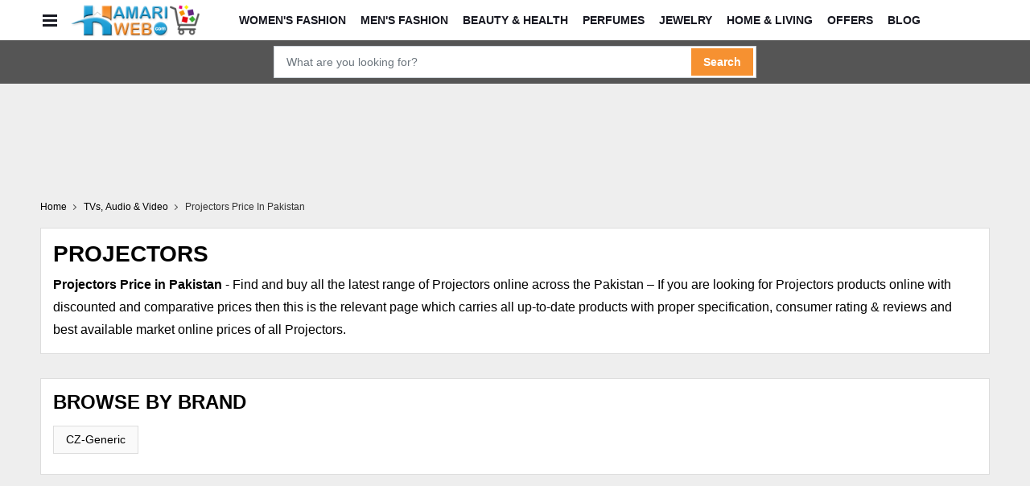

--- FILE ---
content_type: text/html; charset=utf-8
request_url: https://www.google.com/recaptcha/api2/aframe
body_size: 248
content:
<!DOCTYPE HTML><html><head><meta http-equiv="content-type" content="text/html; charset=UTF-8"></head><body><script nonce="D0pCdHegTHKRtKewkslfIQ">/** Anti-fraud and anti-abuse applications only. See google.com/recaptcha */ try{var clients={'sodar':'https://pagead2.googlesyndication.com/pagead/sodar?'};window.addEventListener("message",function(a){try{if(a.source===window.parent){var b=JSON.parse(a.data);var c=clients[b['id']];if(c){var d=document.createElement('img');d.src=c+b['params']+'&rc='+(localStorage.getItem("rc::a")?sessionStorage.getItem("rc::b"):"");window.document.body.appendChild(d);sessionStorage.setItem("rc::e",parseInt(sessionStorage.getItem("rc::e")||0)+1);localStorage.setItem("rc::h",'1769017257617');}}}catch(b){}});window.parent.postMessage("_grecaptcha_ready", "*");}catch(b){}</script></body></html>

--- FILE ---
content_type: application/javascript; charset=utf-8
request_url: https://fundingchoicesmessages.google.com/f/AGSKWxVLPAiBtRlqaU945tZrkR_7KMfIL4QYSOsCm4dJFR5WgxnJgGhi7C1yqdVsiIGkQp55F4A0YHNJ745e0OLMJ_yFsQf1Tf7yOXwsrVrE2GmaY1yFbUP-68zpJu92maEuvi5ootS6OsZEmO5WKuUmjne5yT9gjCSrYuLltp-WnSgMppimIxzclRXIYTrH/_/o2ad./native-ad-_bannerad./google-ad?/468x72_
body_size: -1292
content:
window['df126c60-c7f9-447c-8592-e6bc0c4d7e7b'] = true;